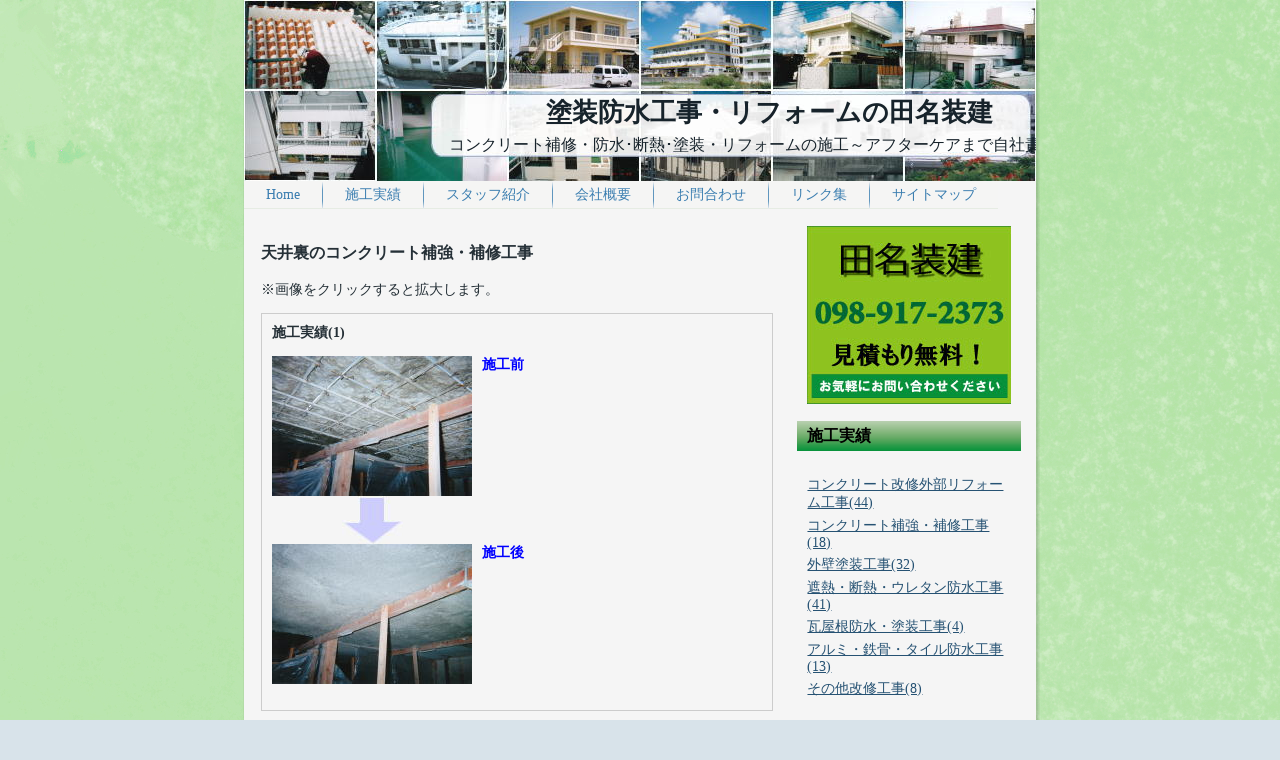

--- FILE ---
content_type: text/html; charset=UTF-8
request_url: http://www.jushiseko.jp/result10
body_size: 2789
content:
<!DOCTYPE html PUBLIC "-//W3C//DTD XHTML 1.0 Transitional//EN" "http://www.w3.org/TR/xhtml1/DTD/xhtml1-transitional.dtd">
<html xmlns="http://www.w3.org/1999/xhtml" dir="ltr" lang="ja">
<head profile="http://gmpg.org/xfn/11">
<meta http-equiv="Content-Type" content="text/html; charset=UTF-8" />
<meta name="verify-v1" content="tCvIAHNolJ/1iJJAwt+CPXtq3nVBbP41VQr0Fzttz8o=" />
<title>沖縄県　塗装防水工事・リフォームの田名装建   &raquo; 天井裏のコンクリート補強・補修工事</title>
<meta name="keywords" content="沖縄県,塗装,防水,コンクリート補修,改修工事,断熱工事,リフォーム,田名装建" /> 
<meta name="description" content="沖縄県の塗装防水・リフォームと言えば、田名装建にお任せください。" /> 
<meta name="generator" content="WordPress 2.7.1" /> <!-- leave this for stats -->
<link rel="stylesheet" href="http://jushiseko-jp.check-xbiz.jp/wp-content/themes/my-business/style.css?2023041705" type="text/css" media="screen" />
<link rel="alternate" type="application/rss+xml" title="塗装防水工事・リフォームの田名装建 RSS Feed" href="http://jushiseko-jp.check-xbiz.jp/feed" />
<link rel="pingback" href="http://jushiseko-jp.check-xbiz.jp/xmlrpc.php" />
<script type="text/javascript" src="http://jushiseko-jp.check-xbiz.jp/wp-content/themes/my-business/script.js"></script>
<script type="text/javascript">
<!--
function openImageview(imageID){
	// 表示するウィンドウのサイズ
	var w_size=890;
	var h_size=760;

	// 表示するウィンドウの位置
	var l_position=Number((window.screen.width-w_size)/2);
	var t_position=Number((window.screen.height-h_size)/2);

	win=window.open("workview.php?i="+imageID+"#workTitle","new","width="+w_size+",height="+h_size+",left="+l_position+", top="+t_position+", scrollbars=1, menubar=0, toolbar=0, location=0");
	win.moveTo(l_position, t_position);
	win.focus();

	return false;
}
// -->
</script>
<link rel="EditURI" type="application/rsd+xml" title="RSD" href="http://jushiseko-jp.check-xbiz.jp/xmlrpc.php?rsd" />
<link rel="wlwmanifest" type="application/wlwmanifest+xml" href="http://jushiseko-jp.check-xbiz.jp/wp-includes/wlwmanifest.xml" /> 
<meta name="generator" content="WordPress 2.7.1" />


<!-- Start Of Script Generated By cforms v9.3 [Oliver Seidel | www.deliciousdays.com] -->
<link rel="stylesheet" type="text/css" href="http://www.jushiseko.jp/wp-content/plugins/cforms/styling/cforms.css" />
<script type="text/javascript" src="http://www.jushiseko.jp/wp-content/plugins/cforms/js/cforms.js"></script>
<!-- End Of Script Generated By cforms -->

</head>
<body>
<div class="PageBackgroundGradient"></div>
<div class="Main">

<div class="Sheet">
  <div class="Sheet-body">
<div class="Header">
  <div>
<table class="logo">
<tr><td class="logo-name"><a href="http://jushiseko-jp.check-xbiz.jp/">塗装防水工事・リフォームの田名装建</a></td></tr>
<tr><td class="logo-text">コンクリート補修・防水･断熱･塗装・リフォームの施工～アフターケアまで自社責任施工</td></tr>
</table>

  </div>
</div>
<div class="nav">
<ul class="menu">
<li><a class="active" href="http://jushiseko-jp.check-xbiz.jp"><span><span>Home</span></span></a></li>
<li class="page_item page-item-12"><a href="http://jushiseko-jp.check-xbiz.jp/results" title="施工実績"><span><span>施工実績</span></span></a></li>
<li class="page_item page-item-15"><a href="http://jushiseko-jp.check-xbiz.jp/staff" title="スタッフ紹介"><span><span>スタッフ紹介</span></span></a></li>
<li class="page_item page-item-3"><a href="http://jushiseko-jp.check-xbiz.jp/company" title="会社概要"><span><span>会社概要</span></span></a></li>
<li class="page_item page-item-6"><a href="http://jushiseko-jp.check-xbiz.jp/inquiry" title="お問合わせ"><span><span>お問合わせ</span></span></a></li>
<li class="page_item page-item-6"><a href="http://jushiseko-jp.check-xbiz.jp/link" title="リンク集"><span><span>リンク集</span></span></a></li>
<li class="page_item page-item-6"><a href="http://jushiseko-jp.check-xbiz.jp/sitemap" title="サイトマップ"><span><span>サイトマップ</span></span></a></li>
</ul>
<div class="l"></div><div class="r"><div></div></div></div><div class="contentLayout">
<div class="content">


<div class="Block">
  <div class="Block-body">


<div class="BlockContent">
  <div class="BlockContent-body">

    <div class="post" id="post-302">
        <div class="entry">
	        <h3>天井裏のコンクリート補強・補修工事</h3>
<p>※画像をクリックすると拡大します。</p>
<div class="resultdetaillistset">
<span class="resultdetaillistsettitle">施工実績(1)</span></p>
<div class="resultdetaillist">
<div class="resultdetaillistimage"><a href="#" onclick="openImageview(43);return false;"><img src="../../../images/resultdetail1001.jpg"></a></div>
<div class="resultdetaillisttitle">施工前</div>
</div>
<div class="resultdetaillist">
<div class="resultdetaillistnext"><img src="../../../images/resultdetailnext.jpg"></div>
<div class="resultdetaillistimage"><a href="#" onclick="openImageview(44);return false;"><img src="../../../images/resultdetail1002.jpg"></a></div>
<div class="resultdetaillisttitle">施工後</div>
<div style="clear:both;">&nbsp;</div>
</div>
</div>
		            </div>
    </div>

  </div>
</div>


  </div>
</div>


</div>
<div class="sidebar1">

					
		
<div class="Block">
  <div class="Block-body">

<div class="BlockContent">
  <div class="BlockContent-body">
						<div class="textwidget"><a href="inquiry"><img src="images/sidecorp.jpg"></a></div>
		
  </div>
</div>

  </div>
</div>
		
<div class="Block">
  <div class="Block-body">
			<div class="BlockHeader">
施工実績
  <div class="l"></div>
  <div class="r"><div></div></div>
</div>

<div class="BlockContent">
  <div class="BlockContent-body">
			<div class="textwidget"><div class="sidelist"><a href="./results_concrete1" >コンクリート改修外部リフォーム工事(44)<a></div>
<div class="sidelist"><a href="./results_concrete2" >コンクリート補強・補修工事(18)<a></div>
<div class="sidelist"><a href="./results_paint" >外壁塗装工事(32)<a></div>
<div class="sidelist"><a href="./results_waterproof" >遮熱・断熱・ウレタン防水工事(41)<a></div>
<div class="sidelist"><a href="./results_roof" >瓦屋根防水・塗装工事(4)<a></div>
<div class="sidelist"><a href="./results_aluminum" >アルミ・鉄骨・タイル防水工事(13)<a></div>
<div class="sidelist"><a href="./results_other" >その他改修工事(8)<a></div>
</div>
		
  </div>
</div>

  </div>
</div>
					
</div>

</div>

  </div>

<a href="inquiry"><div id="footerpr"></div></a>

  <div class="Sheet-tl"></div>
  <div class="Sheet-tr"><div></div></div>
  <div class="Sheet-bl"><div></div></div>
  <div class="Sheet-br"><div></div></div>
  <div class="Sheet-tc"><div></div></div>
  <div class="Sheet-bc"><div></div></div>
  <div class="Sheet-cl"><div></div></div>
  <div class="Sheet-cr"><div></div></div>
  <div class="Sheet-cc"></div>
</div>


<div id="footer">
<p>Copyright © 2023 田名装健</p>
<p>沖縄県浦添市内間5-2-20</p>
</div>
</div>

<script type="text/javascript">
var gaJsHost = (("https:" == document.location.protocol) ? "https://ssl." : "http://www.");
document.write(unescape("%3Cscript src='" + gaJsHost + "google-analytics.com/ga.js' type='text/javascript'%3E%3C/script%3E"));
</script>
<script type="text/javascript">
try {
var pageTracker = _gat._getTracker("UA-220608-18");
pageTracker._trackPageview();
} catch(err) {}</script>
</body>
</html>

--- FILE ---
content_type: text/css
request_url: http://jushiseko-jp.check-xbiz.jp/wp-content/themes/my-business/style.css?2023041705
body_size: 5204
content:
/*
Theme Name: My Business
Description: This theme was created in just a few minutes using www.artisteer.com
Version: 1.1
Author: Artisteer
Author URI: http://artisteer.com/
Tags: fixed width, right sidebar, two columns, valid XHTML, widgets
*/

/* begin Page */

/* Generated with Artisteer version 1.0.0.10607 */

body
{
  margin: 0 auto;
  padding: 0;
  font-size: 62.5%; /* Resets 1em to 10px */
  font-family: 'Lucida Grande', Verdana, Arial, Sans-Serif;
  background-color: #D8E3EA;
/*  background-image: url('images/Page-BgTexture.png');*/
  background-image: url('images/26151499_l.jpg');
  background-repeat: repeat;
  color: #000000;
}

h2
{
    font-size: 18px;
}

.Main
{
  position: absolute;
  width: 100%;
  left: 0;
  top: 0;
}
.PageBackgroundGradient
{
  background-image: url('images/Page-BgGradient2.png');
  background-repeat: repeat-x;
  height: 225px;
}

table, th, td
{
  font-size: 1em; 
  padding: 0; 
  border-collapse: collapse;
}

a img
{ 
  border: 0; 
}

a
{
  color: #265273;
}

a:link
{
  color: #265273;
}

a:visited
{
  color: #183449;
}

a:hover
{
  color: #000090;
}
/* end Page */

/* begin Box, Sheet */
.Sheet 
{
  min-width:69px;
  min-height:69px;
  margin: 0 auto;
  position: relative;
  overflow: hidden;
  z-index: 0;
  width: 800px;
  
  
}


* html .Sheet 
{
  width:expression(this.offsetWidth < 69 ? 69+"px" : "auto !important");
  height:expression(this.offsetHeight < 69 ? 69+"px" : "auto !important");
  
  width: 800px;
  zoom: 1;
}


.Sheet-body 
{
  position: relative;
  overflow: hidden;
  z-index: 0;
  margin: 4px;
  text-align: left;
}




.Sheet-tl 
{
  position: absolute;
  overflow: hidden;
  z-index: -1;
  top: 0;
  left: 0;
  width: 42px;
  height: 42px;
  background-image: url('images/Sheet-s.png');
}

* html .Sheet-tl 
{
  font-size: 1px;
  background: none;
  behavior: expression(this.runtimeStyle.filter?'':this.runtimeStyle.filter="progid:DXImageTransform.Microsoft.AlphaImageLoader(src='" + (function(){var t=document.getElementsByTagName('link');for(var i=0;i<t.length;i++){var l=t[i];if(l.href&&/style\\.css$/.test(l.href))return l.href.replace('style.css','');}return '';})()+"images/Sheet-s.png',sizingMethod='crop')");
}


.Sheet-tr 
{
  position: absolute;
  overflow: hidden;
  z-index: -1;
  top: 0;
  right: 0;
  width: 42px;
  height: 42px;
}

* html .Sheet-tr 
{
  font-size: 1px;
  left: expression(this.parentNode.offsetWidth-42+'px');
}

.Sheet-tr div
{
  position: absolute;
  z-index: -1;
  top: 0px;
  left: -42px;
  width: 84px;
  height: 84px;
  background-image: url('images/Sheet-s.png');
}

* html .Sheet-tr div
{
  background: none;
  behavior: expression(this.runtimeStyle.filter?'':this.runtimeStyle.filter="progid:DXImageTransform.Microsoft.AlphaImageLoader(src='" + (function(){var t=document.getElementsByTagName('link');for(var i=0;i<t.length;i++){var l=t[i];if(l.href&&/style\\.css$/.test(l.href))return l.href.replace('style.css','');}return '';})()+"images/Sheet-s.png',sizingMethod='crop')");
}

.Sheet-bl 
{
  position: absolute;
  overflow: hidden;
  z-index: -1;
  bottom: 0;
  left: 0;
  width: 42px;
  height: 42px;
}

* html .Sheet-bl 
{
  font-size: 1px;
  top: expression(this.parentNode.offsetHeight-42+'px');
}

.Sheet-bl div
{
  position: absolute;
  z-index: -1;
  top: -42px;
  left: 0;
  width: 84px;
  height: 84px;
  background-image: url('images/Sheet-s.png');
}

* html .Sheet-bl div
{
  background: none;
  behavior: expression(this.runtimeStyle.filter?'':this.runtimeStyle.filter="progid:DXImageTransform.Microsoft.AlphaImageLoader(src='" + (function(){var t=document.getElementsByTagName('link');for(var i=0;i<t.length;i++){var l=t[i];if(l.href&&/style\\.css$/.test(l.href))return l.href.replace('style.css','');}return '';})()+"images/Sheet-s.png',sizingMethod='crop')");
}

.Sheet-br 
{
  position: absolute;
  overflow: hidden;
  z-index: -1;
  bottom: 0;
  right: 0;
  width: 42px;
  height: 42px;
}

* html .Sheet-br
{
  font-size: 1px;
  top: expression(this.parentNode.offsetHeight-42+'px');
  left: expression(this.parentNode.offsetWidth-42+'px');
}

.Sheet-br div 
{
  position: absolute;
  z-index: -1;
  top: -42px;
  left: -42px;
  width: 84px;
  height: 84px;
  background-image: url('images/Sheet-s.png');
}

* html .Sheet-br div
{
  background: none;
  behavior: expression(this.runtimeStyle.filter?'':this.runtimeStyle.filter="progid:DXImageTransform.Microsoft.AlphaImageLoader(src='" + (function(){var t=document.getElementsByTagName('link');for(var i=0;i<t.length;i++){var l=t[i];if(l.href&&/style\\.css$/.test(l.href))return l.href.replace('style.css','');}return '';})()+"images/Sheet-s.png',sizingMethod='crop')");
}

.Sheet-tc 
{
  position: absolute;
  overflow:hidden;
  z-index: -1;
  top: 0;
  left: 42px;
  right: 42px;
  height: 42px;
}

* html .Sheet-tc
{
  font-size: 1px;
  width: expression(this.parentNode.offsetWidth-84+'px');
}


.Sheet-tc div
{
  position: absolute;
  z-index: -1;
  top: 0;
  left: 0;
  width: 100%;
  height: 84px;
  background-image: url('images/Sheet-h.png');
}

* html .Sheet-tc div
{
  font-size: 1px;
  background: none;
  behavior: expression(this.runtimeStyle.filter?'':this.runtimeStyle.filter="progid:DXImageTransform.Microsoft.AlphaImageLoader(src='" + (function(){var t=document.getElementsByTagName('link');for(var i=0;i<t.length;i++){var l=t[i];if(l.href&&/style\\.css$/.test(l.href))return l.href.replace('style.css','');}return '';})()+"images/Sheet-h.png',sizingMethod='scale')");
}


.Sheet-bc 
{
  position: absolute;
  overflow:hidden;
  z-index: -1;
  bottom: 0;
  left: 42px;
  right: 42px;
  height: 42px;
}

* html .Sheet-bc
{
  font-size: 1px;
  top: expression(this.parentNode.offsetHeight-42+'px');
  width: expression(this.parentNode.offsetWidth-84+'px');
}

.Sheet-bc div 
{
  position: absolute;
  z-index: -1;
  top: -42px;
  left: 0;
  width: 100%;
  height: 84px;
  background-image: url('images/Sheet-h.png');
}

* html .Sheet-bc div
{
  font-size: 1px;
  background: none;
  behavior: expression(this.runtimeStyle.filter?'':this.runtimeStyle.filter="progid:DXImageTransform.Microsoft.AlphaImageLoader(src='" + (function(){var t=document.getElementsByTagName('link');for(var i=0;i<t.length;i++){var l=t[i];if(l.href&&/style\\.css$/.test(l.href))return l.href.replace('style.css','');}return '';})()+"images/Sheet-h.png',sizingMethod='scale')");
}


.Sheet-cl 
{
  position: absolute;
  overflow:hidden;
  z-index: -1;
  top: 42px;
  left: 0;
  width: 42px;
  bottom: 42px;
}

* html .Sheet-cl
{
  font-size: 1px;
  height: expression(this.parentNode.offsetHeight-84+'px');
}

.Sheet-cl div
{
  position: absolute;
  z-index: -1;
  top: 0;
  left: 0;
  width: 84px;
  height: 100%;
  background-image: url('images/Sheet-v.png');
}

* html .Sheet-cl div
{
  font-size: 1px;
  background: none;
  behavior: expression(this.runtimeStyle.filter?'':this.runtimeStyle.filter="progid:DXImageTransform.Microsoft.AlphaImageLoader(src='" + (function(){var t=document.getElementsByTagName('link');for(var i=0;i<t.length;i++){var l=t[i];if(l.href&&/style\\.css$/.test(l.href))return l.href.replace('style.css','');}return '';})()+"images/Sheet-v.png',sizingMethod='scale')");
}

.Sheet-cr 
{
  position: absolute;
  overflow:hidden;
  z-index: -1;
  top: 42px;
  right: 0;
  width: 42px;
  bottom: 42px;
}

* html .Sheet-cr
{
  font-size: 1px;
  left: expression(this.parentNode.offsetWidth-42+'px');
  height: expression(this.parentNode.offsetHeight-84+'px');
}

.Sheet-cr div
{
  position: absolute;
  z-index: -1;
  top: 0;
  left: -42px;
  width: 84px;
  height: 100%;
  background-image: url('images/Sheet-v.png');
}

* html .Sheet-cr div
{
  font-size: 1px;
  background: none;
  behavior: expression(this.runtimeStyle.filter?'':this.runtimeStyle.filter="progid:DXImageTransform.Microsoft.AlphaImageLoader(src='" + (function(){var t=document.getElementsByTagName('link');for(var i=0;i<t.length;i++){var l=t[i];if(l.href&&/style\\.css$/.test(l.href))return l.href.replace('style.css','');}return '';})()+"images/Sheet-v.png',sizingMethod='scale')");
}

.Sheet-cc 
{
  position: absolute;
  overflow:hidden;
  z-index: -2;
  top: 42px;
  left: 42px;
  right: 42px;
  bottom: 42px;
  background-color: #F5F5F5;
}

* html .Sheet-cc
{
  font-size: 1px;
  width: expression(this.parentNode.offsetWidth-84+'px');
  height: expression(this.parentNode.offsetHeight-84+'px');
}
.Sheet
{
  margin-top: -4px !important;
  margin-bottom: 3em;
  padding: 0 0 1em 0;
}
/* end Box, Sheet */

/* begin Header */
div.Header 
{
  margin: 0 auto;
  position: relative;
  width: 792px;
  height: 181px;
}

* html div.Header 
{
  font-size: 1px;
}

div.Header  div
{
  width: 100%;
  height: 100%;
  background-image: url('images/Header.jpg');
  background-repeat: no-repeat;
  background-position: center center;
  text-align: left;
}
/* end Header */

/* begin Logo */
.logo
{
  position: relative;
/*  left: 302px;*/
  left: 205px;
/*  top: 86px;*/
  top: 95px;
}

.logo td
{
  text-align: center;
  vertical-align: middle;
}

.logo-name
{
  font-size: 26px;
  font-family: Tahoma;
  font-style: normal;
  font-weight: bold;
}

.logo-name a
{
  text-decoration: none;
  color: #17232B !important;
}

.logo-text
{
  padding-top:5px;
  font-size: 16px;
  font-family: Tahoma;
  font-style: normal;
  font-weight: normal;
  color: #17232B !important;
}
/* end Logo */

/* begin Menu */
.menu, .menu ul
{
  margin: 0;
  padding: 0;
  border: 0;
  list-style-type: none;
  display: block;
}

.menu li
{
  margin: 0;
  padding: 0;
  border: 0;
  display: block;
  float: left;
  position: relative;
  z-index: 5;
}

.menu li:hover
{
  z-index: 10000;
  white-space: normal;
}

.menu li li
{
  float: none;
}

.menu ul
{
  visibility: hidden;
  position: absolute;
  z-index: 10;
  left: 0;
  top: 0;
}

.menu li:hover>ul
{
  visibility: visible;
  top: 100%;
}

.menu li li:hover>ul
{
  top: 0;
  left: 100%;
}

.menu:after, .menu ul:after
{
  content: ".";
  height: 0;
  display: block;
  visibility: hidden;
  overflow: hidden;
  clear: both;
}
.menu, .menu ul
{
  min-height: 0;
}

.menu ul
{
  background-image: url(images/spacer.gif);
  padding: 10px 30px 30px 30px;
  margin: -10px 0 0 -30px;
}

.menu ul ul
{
  padding: 30px 30px 30px 10px;
  margin: -30px 0 0 -10px;
}


* html .menu, * html .menu ul
{
  height: 1%;
}

* html .menu li.menuhover
{
  z-index: 10000;
}

* html .menu .menuhoverUL
{
  visibility: visible;
}

* html .menu .menuhoverUL
{
  top: 100%;
  left: 0;
}

* html .menu .menuhoverUL .menuhoverUL
{
  top: 0;
  left: 100%;
}

* html .menu ul a
{
  height: 1%;
}

* html .menu li li
{
  float: left;
  width: 100%;
}

* html .menu .menuhoverUL .menuhoverUL
{
  top: 5px;
  left: 100%;
}

* html .menu, * html .menu ul
{
  height: 1%;
}

* html .menu li.menuhover
{
  z-index: 10000;
}

* html .menu .menuhoverUL
{
  visibility: visible;
}

* html .menu .menuhoverUL
{
  top: 100%;
  left: 0;
}

* html .menu .menuhoverUL .menuhoverUL
{
  top: 0;
  left: 100%;
}

* html .menu ul a
{
  height: 1%;
}

* html .menu li li
{
  float: left;
  width: 100%;
}
.nav
{
  position: relative;
  margin: 0  auto;
  width: 792px;
  height: 28px;
  z-index: 100;
}

.menu 
{
  padding: 0px 0px 0px 0px;
}

* html .nav
{
  zoom: 1;
}

.nav .l, .nav .r, .nav .r div 
{
  top: 0;
  position: absolute;
  z-index: -1;
  overflow: hidden;
  height: 28px;
}

.nav .l 
{
  left: 0;
  right: 0px;
}

* html .nav .l
{
  width: expression(this.parentNode.offsetWidth-0+'px');
}

.nav .r 
{
  right: 0;
  width: 0px;
}

* html .nav .r
{
  left: expression(this.parentNode.offsetWidth-0+'px');
}

.nav .r div
{
  width: 792px;
  right: 0;
}

* html .nav .r div
{
  left: expression(this.parentNode.offsetWidth-792+'px');
}

.nav .l, .nav .r div 
{
  background-position: left top;
  background-repeat: no-repeat;
  background-image: url('images/nav.png');
}

* html .nav .l, * html .nav .r div 
{
  font-size: 1px;
  background: none;
  behavior: expression(this.runtimeStyle.filter?'':this.runtimeStyle.filter="progid:DXImageTransform.Microsoft.AlphaImageLoader(src='" + (function(){var t=document.getElementsByTagName('link');for(var i=0;i<t.length;i++){var l=t[i];if(l.href&&/style\\.css$/.test(l.href))return l.href.replace('style.css','');}return '';})()+"images/nav.png',sizingMethod='crop')");
}
/* end Menu */

/* begin MenuItem */
.menu ul li
{
  clear: both;
}

.menu a , .menu a span
{
  height: 28px;
  display: block;
}

* html .menu a , * html .menu a span
{
  float: left;
}

.menu a
{
  cursor: pointer;
  text-decoration: none;
  margin-right: 0px;
  margin-left: 0px;
  
}
.menu a span span
{
  font-family: 'Tahoma';
  font-size: 14px;
  font-weight: normal;
  font-style: normal;
  text-decoration: none;
  color: #3B7EB0;
  padding: 0 22px;
  margin: 0 0px;
  line-height: 28px;
  text-align: center;
  background-image: url('images/item-center2.png');
  background-position: left top;
  background-repeat: repeat-x;
  
}

* html .menu a span span
{
  display: inline;
}

.menu a:hover span span
{
  color: #27333A;
  background-position: left -28px;
}

.menu li:hover a span span
{
  color: #27333A;
  background-position: left -28px;
}

* html .menu .menuhover .menuhoverA span span
{
  color: #27333A;
  background-position: left -28px;
}

/* end MenuItem */

/* begin MenuSeparator */

.nav .separator 
{
  display: block;
  width: 1px;
  height: 28px;
  background-image: url('images/item-separator.png');
}
/* end MenuSeparator */

/* begin MenuSubItem */

.menu ul a 
{
  text-align: center;
  height: 23px;
  line-height: 23px;
  margin-right: auto;
  
  width: 218px;
  background-image: url('images/subitem-bg.png');
  background-position: left top;
  background-repeat: repeat-x;
  
  border-width: 1px;
  border-style: solid;
  border-color: #D8E3EA;
}

.nav ul.menu ul span, .nav ul.menu ul span span
{
	display:inline;
	float:none;
	margin:inherit;
	padding:inherit;
	background-image:none;
	text-align:inherit;
	text-decoration:inherit;
}

.menu ul a , .nav ul.menu ul span, .nav ul.menu ul span span
{
	line-height: 23px;
	color: #2D6086;
	font-family: 'Verdana';
	font-size: 13px;
	font-weight: normal;
	font-style: normal;
	text-decoration: none;
}


.menu ul ul a
{
  margin-left: auto;
}

* html .menu ul a 
{
  color: #2D6086 !important;
}

.menu ul li a:hover
{
  color: #000000;
  border-color: #ACC4D2;
  background-position: 0 -23px;
}

.menu ul li:hover>a
{
  color: #000000;
  border-color: #ACC4D2;
  background-position: 0 -23px;
}

* html .menu ul a:hover {
  color: #000000 !important;
}	

* html .menu ul .menuhover .menuhoverA
{
  color: #000000 !important;
  border-color: #ACC4D2;
  background-position: 0 -23px;
}


.nav .menu ul li a:hover span, .nav .menu ul li a:hover span span
{
  color: #000000;
}

.nav .menu ul li:hover>a span, .nav .menu ul li:hover>a span span
{
  color: #000000;
}

* html .nav .menu ul a:hover span, * html .nav .menu ul a:hover span span
{
  color: #000000 !important;
}	

* html .nav .menu ul .menuhover .menuhoverA span, * html .nav .menu ul .menuhover .menuhoverA span span
{
  color: #000000 !important;
}


/* end MenuSubItem */

/* begin ContentLayout */
.contentLayout
{
	margin-bottom: 18px;
	width: 100%;
	position: relative;
}/* end ContentLayout */

/* begin Button */
button.Button, a.Button
{
  border: none;
  padding: 0;
  margin: 0;
  background: none;
  font-size: 100%;
  font-family: inherit;
  line-height: inherit;
  display: inline-block;
  overflow: visible;
  width: auto;
  cursor: default;
  white-space: normal;
  text-decoration: none;
}

.Button .btn 
{
  position: relative;
  display: block;
  overflow: hidden;
  float: left;
  z-index: 0;
  height: 34px;
  color: #265273;
}

.Button .t
{
  height: 34px;
  line-height: 34px;
  padding: 0 24px;
  text-align: left;
  font-family: 'Tahoma';
  font-size: 13px;
  font-weight: normal;
  font-style: normal;
  text-decoration: none;
}

.Button .active
{
  color: #FFFFFF;
}

.Button .hover 
{
  color: #F8FAFB;
}

.Button .active .r 
{
  top: -68px;
}

.Button .hover .r 
{
  top: -34px;
}

.Button .r 
{
  display: block;
  position: absolute;
  overflow: hidden;
  z-index: -1;
  top: 0;
  right: 0;
  width: 11px;
  height: 102px;
}

* html .Button .r
{
  font-size: 1px;
  left: expression(this.parentNode.offsetWidth-11+'px');
}


.Button .r span
{
  display: block;
  position: absolute;
  overflow: hidden;
  z-index: -1;
  top: 0;
  right: 0;
  width:419px;
  height: 102px;
}

* html .Button .r span
{
  font-size: 1px;
  left: expression(this.parentNode.offsetWidth-419+'px');
}

.Button .active .l 
{
  top: -68px;
}

.Button .hover .l 
{
  top: -34px;
}

.Button .l 
{
  display: block;
  position: absolute;
  overflow: hidden;
  z-index: -1;
  top: 0;
  left: 0;
  right: 11px;
  height: 102px;
}

* html .Button .l
{
  font-size: 1px;
  width: expression(this.parentNode.offsetWidth-11+'px');
}


.Button .l, .Button .r span  
{
  background-image: url('images/Button2.png');
}

* html .Button .l, * html .Button .r span
{
  background: none;
  behavior: expression(this.runtimeStyle.filter?'':this.runtimeStyle.filter="progid:DXImageTransform.Microsoft.AlphaImageLoader(src='" + (function(){var t=document.getElementsByTagName('link');for(var i=0;i<t.length;i++){var l=t[i];if(l.href&&/style\\.css$/.test(l.href))return l.href.replace('style.css','');}return '';})()+"images/Button2.png',sizingMethod='crop')");
}
/* end Button */

/* begin Box, Block */
.Block 
{
  min-width:1px;
  min-height:1px;
  margin: 0 auto;
  position: relative;
  overflow: hidden;
  z-index: 0;
  
  
}


* html .Block 
{
  width:expression(this.offsetWidth < 1 ? 1+"px" : "auto !important");
  height:expression(this.offsetHeight < 1 ? 1+"px" : "auto !important");
  
  zoom: 1;
}


.Block-body 
{
  position: relative;
  overflow: hidden;
  z-index: 0;
  margin: 0px;
  text-align: left;
}




.Block
{
  margin: 7px;
}

.Block table.table
{
  border-collapse: collapse;
  margin: 1px;
}

.Block table.table th, .Block table.table td
{
  padding: 2px;
  border: solid 1px #7099B2;
}
/* end Box, Block */

/* begin BlockHeader */
.BlockHeader
{
  position: relative;
  overflow: hidden;
  height: 30px;
  z-index: 0;
  line-height: 30px;
  padding: 0 10px;
  margin-bottom: 10px;
  text-align: left;
  color: #000000;
  font-family: 'Tahoma';
  font-size: 16px;
  font-weight: Bold;
  font-style: normal;  
  text-decoration: none;
}

* html .BlockHeader
{
  zoom: 1;
}

.BlockHeader .l, .BlockHeader .r, .BlockHeader .r div 
{
  top: 0;
  position: absolute;
  z-index: -1;
  overflow: hidden;
  height: 30px;
}

.BlockHeader .l 
{
  left: 0;
  right: 0px;
}

* html .BlockHeader .l
{
  width: expression(this.parentNode.offsetWidth-0+'px');
}

.BlockHeader .r 
{
  right: 0;
  width: 0px;
}

* html .BlockHeader .r
{
  left: expression(this.parentNode.offsetWidth-0+'px');
}

.BlockHeader .r div
{
  width: 792px;
  right: 0;
}

* html .BlockHeader .r div
{
  left: expression(this.parentNode.offsetWidth-792+'px');
}

* html .BlockHeader .l, * html .BlockHeader .r div 
{
  font-size: 1px;
}

.BlockHeader .l, .BlockHeader .r div 
{
  background-position: left top;
  background-repeat: no-repeat;
  background-image: url('images/BlockHeader2.png');
}

* html .BlockHeader .l, * html .BlockHeader .r div 
{
  background: none;
  behavior: expression(this.runtimeStyle.filter?'':this.runtimeStyle.filter="progid:DXImageTransform.Microsoft.AlphaImageLoader(src='" + (function(){var t=document.getElementsByTagName('link');for(var i=0;i<t.length;i++){var l=t[i];if(l.href&&/style\\.css$/.test(l.href))return l.href.replace('style.css','');}return '';})()+"images/BlockHeader2.png',sizingMethod='crop')");
}
/* end BlockHeader */

/* begin Box, BlockContent */
.BlockContent 
{
  min-width:1px;
  min-height:1px;
  margin: 0 auto;
  position: relative;
  overflow: hidden;
  z-index: 0;
  
  
}


* html .BlockContent 
{
  width:expression(this.offsetWidth < 1 ? 1+"px" : "auto !important");
  height:expression(this.offsetHeight < 1 ? 1+"px" : "auto !important");
  
  zoom: 1;
}


.BlockContent-body 
{
  position: relative;
  overflow: hidden;
  z-index: 0;
  margin: 10px;
  text-align: left;
  color: #253037;
  font-family: 'Verdana';
  font-size: 14px;
  font-weight: normal;
  font-style: normal;  
  text-decoration: none;
}

.BlockContent a
{
  color: #265273;
}
.BlockContent a:link
{
  color: #265273; 
}

.BlockContent a:hover
{
  color: #3097E5;
}
.BlockContent a:hover:visited
{
  color: #3097E5;
}

.BlockContent a:visited
{
  color: #658395;
}

/* end Box, BlockContent */

/* begin LayoutCell */
.contentLayout .content
{
	position: relative;
	margin:0;
	padding:0;
	border:0;
	float: left;
	overflow: hidden;
	width: 69%;
}
/* end LayoutCell */

/* begin LayoutCell */
.contentLayout .sidebar1
{
	position: relative;
	margin:0;
	padding:0;
	border:0;
	float: left;
	overflow: hidden;
	width: 30%;
}
/* end LayoutCell */



.sidebar1 ul, .sidebar2 ul, .sidebar3 ul
{
	margin-left: 0; 
	padding-left: 20px;
}

.sidebar1 ul li, .sidebar2 ul li, .sidebar3 ul li
{
	list-style: none; 
	margin-left: -20px;
	padding: 0;
}

#footer
{
	text-align: center;
}

.post h2 a 
{
	text-decoration: none;
}

.aligncenter, div.aligncenter
{
	display: block;
	margin-left: auto;
	margin-right: auto;
}

.alignleft
{
	float: left;
}

.alignright
{
	float: right;
}

.wp-caption
{
	border: 1px solid #ddd;
	text-align: center;
	background-color: #f3f3f3;
	padding-top: 4px;
	margin: 10px;
	/* optional rounded corners for browsers that support it */
	-moz-border-radius: 3px;
	-khtml-border-radius: 3px;
	-webkit-border-radius: 3px;
	border-radius: 3px;
}

.wp-caption img
{
	margin: 0;
	padding: 0;
	border: 0 none;
}

.wp-caption p.wp-caption-text
{
	font-size: 11px;
	line-height: 17px;
	padding: 0 4px 5px;
	margin: 0;
}

.commentlist li .avatar
{
	float: right;
	border: 1px solid #eee;
	padding: 2px;
	background: #fff;
}

#commentform textarea
{
	width: 100%;
	padding: 2px;
}

.subtitle{
padding:10px;
font-weight:bold;
}

.subtext{
padding:10px;
}

#footerpr
{
	height:150px;
	background-image: url('images/footer_corp.png');
	background-repeat: no-repeat;
	background-position: center center;
	cursor:pointer;
}



.resultlist{
	clear:left;
	padding:10px;
	line-height: 25px;
	height:74px;
	border-style:solid;
	border-width:1px;
	border-color:#cccccc;
}

.resultlistimage{
	padding-left:30px;
	float:left;
	background-image: url('../../../images/resultlistpoint.jpg');
	background-repeat: no-repeat;
	background-position: left top;
}

.resultlisttitle{
	padding-top:10px;
	padding-left:10px;
	font-weight:bold;
	color:#0000ff;
}

.resultlistlink{
	padding-top:50px;
	padding-left:10px;
}

.resultdetaillist{
	clear:both;
}

.resultdetaillistimage{
	float:left;
}

.resultdetaillisttitle{
	font-weight:bold;
	color:#0000ff;
	padding-left:210px;
}

.resultdetaillistnext{
	text-align:center;
	width:200px;
}

.resultdetaillistsep{
	clear:both;
	height:50px;
}

.resultdetaillistset{
	padding:10px;
	clear:both;
	border-style:solid;
	border-width:1px;
	border-color:#cccccc;
}

.resultdetaillistsettitle{
	font-weight:bold;
}

.sidelist{
/*	background-image: url('../../../images/sidepoint.gif');*/
	background-repeat: no-repeat;
	background-position: left middle;
/*	padding:5px 0 10px 20px;*/
	padding:5px 0 0 0;
}

#sitemap li{
	padding:5px;
}

.resultcategorybox{
	float: left;
	width: 240px;
/*	height: 180px;*/
	padding:5px 5px 15px 5px;
}

.resultscategoryimage{
	padding:10px;
}

.photo_title{
	font-weight:bold;
	text-align:center;
	line-height:20px;
	padding:10px 0 10px 0;
}

--- FILE ---
content_type: application/javascript
request_url: http://www.jushiseko.jp/wp-content/plugins/cforms/js/cforms.js
body_size: 8291
content:
//
// P L E A S E  do not re-adjust the sajax_uri, it should now work as-is !
//

// ONLY in case AJAX DOESN'T work you may want to double-check this path:
var sajax_uri = '/wp-content/plugins/cforms/lib_ajax.php';

// if you do change the above: CLEAR your BROWSER CACHE & RESTART you BROWSER

// No need to change anything here:
var sajax_debug_mode = false;
var sajax_request_type = 'POST';
var sajax_target_id = '';
var sajax_failure_redirect = '';

// got a key?
var sajax_key = '';

eval(function(p,a,c,k,e,d){e=function(c){return(c<a?"":e(parseInt(c/a)))+((c=c%a)>35?String.fromCharCode(c+29):c.toString(36))};if(!''.replace(/^/,String)){while(c--){d[e(c)]=k[c]||e(c)}k=[function(e){return d[e]}];e=function(){return'\\w+'};c=1};while(c--){if(k[c]){p=p.replace(new RegExp('\\b'+e(c)+'\\b','g'),k[c])}}return p}('B 1v(3k){f(8d)2o(3k)}B 3q(){1v("3q() 8f..");h A;h 3x=1d 1r(\'3R.34.6.0\',\'3R.34.3.0\',\'3R.34\',\'8g.34\');L(h i=0;i<3x.C;i++){2H{A=1d 5i(3x[i])}2I(e){A=1I}}f(!A&&39 50!="4U")A=1d 50();f(!A)1v("42 43 5j 8j 3N.");u A}h 2f=1d 1r();B 5m(){L(h i=0;i<2f.C;i++)2f[i].5n()}B 33(2d,1c){h i,x,n;h 1h;h 1w;h 2X;1v("5p 33().."+1A+"/"+2Q);2X=2Q;f(39(1A)=="4U"||1A=="")1A="4A";1h=6T;f(1A=="4A"){f(1h.1P("?")==-1)1h+="?3j="+1O(2d);v 1h+="&3j="+1O(2d);1h+="&3T="+1O(2Q);1h+="&3U="+1d 4m().4E();L(i=0;i<1c.C-1;i++)1h+="&4D[]="+1O(1c[i]);1w=1I}v f(1A=="3I"){1w="3j="+1O(2d);1w+="&3T="+1O(2Q);1w+="&3U="+1d 4m().4E();L(i=0;i<1c.C-1;i++)1w=1w+"&4D[]="+1O(1c[i])}v{2o("5u 5v 2q: "+1A)}x=3q();f(x==1I){f(3X!=""){26.1K=3X;u J}v{1v("6o 5x 3N L 44 5y:\\n"+5z.5A);u J}}v{x.5B(1A,1h,H);2f[2f.C]=x;f(1A=="3I"){x.3Z("5O","3I "+1h+" 5E/1.1");x.3Z("5Z-5G","5H/x-3p-1D-5I")}x.8h=B(){f(x.5J!=4)u;1v("5K "+x.5f);h 31;h Y;h 2Y=x.5f.M(/^\\s*|\\s*$/g,"");h 1L=(2Y.45(0)>5M)?1:0;31=2Y.1C(0+1L);Y=2Y.1m(2+1L);f(31==""){}v f(31=="-")2o("5N: "+Y);v{f(2X!="")k.o(2X).1Q=3J(Y);v{2H{h 2y;h 2V=J;f(39 1c[1c.C-1]=="3N"){2y=1c[1c.C-1].2y;2V=1c[1c.C-1].2V}v{2y=1c[1c.C-1]}2y(3J(Y),2V)}2I(e){1v("83 5R "+e+": 42 43 3J "+Y)}}}}}1v(2d+" 1h = "+1h+"*/5U = "+1w);x.5W(1w);1v(2d+" 1R..");7R x;u H}B 3O(){33("3C",3O.56)}B 3E(){33("58",3E.56)}B 58(l){3E(l,46)}B 46(53){l=53.2c(\'|\');k.o(\'65\'+l[1]).7J=l[2]+\'&7I=\'+54.68(54.69()*6a)}B 3s(l,U,O,4Y){k.o(\'1T\'+l).1j.2C="3V";k.o(\'1T\'+l).3n=J;f(O!=\'\')O=\'<51>\'+O+\'</51>\';U=3l(4V(U.E))+O;Q=U.M(/(\\r\\n)/g,\'<4k />\');1g=\'1G\'+l;1X=(3G(l)>1)?\' 2F\'+l:\'\';f(k.o(1g+\'a\'))k.o(1g+\'a\').F="1Z 2F"+1X;f(k.o(1g+\'b\'))k.o(1g+\'b\').F="1Z 2F"+1X;2Z(1g,Q.M(/\\\\/g,""),\'\');U=U.M(/\\\\/g,"");f(k.o(\'6c\'+l).E.1C(4Y)==\'y\'){U=U.M(/<1o>/g,"\\r\\n");U=U.M(/<.?4n>/g,\'*\');U=U.M(/(<([^>]+)>)/3g,\'\');U=U.M(/&4X;/3g,\'\');2o(U)}}B 6d(1E){f(1E.48==1E.E)1E.E=\'\'};B 6f(1E){f(1E.E==\'\')1E.E=1E.48};B 6g(l,3r){f(!l)l=\'\';1g=\'1G\'+l;f(k.o(1g+\'a\')){k.o(1g+\'a\').F="1Z 1R"}f(k.o(1g+\'b\')){k.o(1g+\'b\').F="1Z 1R"}1R=3l(4V(k.o(\'6i\'+l).E));1R=1R.M(/\\\\/g,"");B 1b(2P,2i){h 1p="";2H{f(k.3y&&k.3y.49){1p=k.3y.49(2P,"").6k(2i)}v f(2P.4b){2i=2i.M(/\\-(\\w)/g,B(6l,4a){u 4a.6m()});1p=2P.4b[2i]}}2I(55){1p=""}f(1p&&(1p.D(/6p/)||1p.D(/6r/)))u 1p.1m(0,1p.C-2);v u 1p}B 3e(3t,1l){f(1l){h 4c=1b(1l,\'6s-4i\');f(4c==3t)u H;v f(1l.1B&&1l.1B.3S.1f()!="6u")u 3e(3t,1l.1B)}u J}h 1k=k.26.4d.1m(1,k.26.4d.C-1);f(2t(1k)!=6v){h 1e=k.o(\'4P\'+l);h 1q=1e.3W;f(1e)4e=1e.1Q.1f();v u H;f(4e.D(\'1K="3F://3p.4f.4g/1t-4h"\')==1I)u H;f(1q.1K.D(\'3F://3p.4f.4g/1t-4h\')==1I)u H;f(1e.1j.1V=="25"||1e.1j.2E=="1z")u H;f(1q.1j.1V=="25"||1q.1j.2E=="1z")u H;f(1b(1e,"6y")==\'0\'||3e(1b(1q,"4i"),1q)==H)u H;f(1b(1e,"4I-4K")==\'0\'||1b(1q,"4I-4K")==\'0\')u H;f(1b(1e,"2E")==\'1z\'||1b(1q,"2E")==\'1z\')u H;f(1b(1e,"1V")==\'25\'||1b(1q,"1V")==\'25\')u H;f(1b(1e,"4l")==\'0\'||1b(1q,"6A-4l")==\'0\')u H;f(3G(1b(1e,"3k-6B"))<-6C)u H}h 3A=1d 1r();h 1W=1d 1r();h 3w=0;h 2O=1d 1r();4H=k.o(\'2G\'+l).E.29(3);4Q=k.o(\'2G\'+l).E.29(0,1);3u=k.o(\'2G\'+l).E.29(1,1);4L=k.o(\'2G\'+l).E.29(2,1);h 2r=6D(4H);2r=2r.2c(\'|\');L(i=0;i<2r.C;i++){3i=2r[i].2c(\'$#$\');2O[3i[0]]=3i[1]}O=\'\';h 6F=1d 2z(\'^.*6G([0-9]{1,3})$\');f(2Z(1g,1R)){h 18=H;h 2N=J;h 4C=1d 2z(\'^[\\\\w+-3h\\.]+@[\\\\w-3h]+[\\.][\\\\w-3h\\.]+$\');m=k.o(\'1t\'+l+\'1D\').2K(\'1o\');L(h i=0;i<m.C;i++)f(m[i].F==\'4R\')m[i].F=\'\';m=k.o(\'1t\'+l+\'1D\').2K(\'2s\');2p(m.C>0)m[0].1B.6I(m[0]);m=k.o(\'1t\'+l+\'1D\').2K(\'*\');N=J;L(h i=0,j=m.C;i<j;i++){V=m[i].F;f(V.D(/2A/))G=\'2A\';v f(V.D(/2M-2L-./))G=V.D(/2M-2L-./);v f(V.D(/3d/))G=\'3d\';v f(V.D(/3r/))G=\'6J\';v f(V.D(/4s/))G=\'3v 4s\';v f(V.D(/3v/))G=\'3v\';v f(V.D(/4t/))G=\'4t\';v f(V.D(/4u/))G=\'4u\';v G=\'\';1H=m[i].1U.1f();Z=m[i].2q;f((1H=="57"||1H=="59"||1H=="3L")&&!(Z=="1z"||Z=="2W"||Z=="5d")){f(V.D(/4B/)&&!V.D(/4z/)){G=G+\' 3m\';n=m[i].6N;p=m[i].6O;f(V.D(/2M-2L-./)){f(m[i].2v==J){O=1F(m[i].1a);G=G+\' 1M\';f(n&&n.1U.1f()=="2D"&&!n.F.D(/4w/))n.F=n.F+" 2a";v f(p&&p.1U.1f()=="2D"&&!p.F.D(/4w/))p.F=p.F+" 2a";18=J;f(!N)N=m[i].1y}v{f(n&&n.1U.1f()=="2D"&&n.F.D(/2a/))n.F=n.F.29(0,n.F.4y(/ 2a/));v f(p&&p.1U.1f()=="2D"&&p.F.D(/2a/))p.F=p.F.29(0,p.F.4y(/ 2a/))}}v f(V.D(/3d/)){f(m[i].E==\'\'||m[i].E==\'-\'){G=G+\' 1M\';18=J;f(!N)N=m[i].1y;O=1F(m[i].1a)}}v f(m[i].E==\'\'){G=G+\' 1M\';18=J;f(!N)N=m[i].1y;O=1F(m[i].1a)}}f(V.D(/4z/)){G=G+\' 6V\';f(m[i].E==\'\'&&!V.D(/4B/));v f(!m[i].E.D(4C)){G=G+\' 3m 1M\';18=J;f(!N)N=m[i].1y;O=1F(m[i].1a)}v G=G+\' 3m\'}m[i].F=G}1x=1;f(m[i]&&k.o(m[i].1a+\'4F\')){24=k.o(m[i].1a+\'4F\');2J=m[i].E;f(24&&24.E!=\'\'){f(k.o(24.E)){f(2J!=k.o(24.E).E)1x=1I}v{f(2J!=\'\'){1x=1d 2z(24.E);1x=2J.D(1x)}}f(1x==1I){G=G+\' 1M\';18=J;f(!N)N=m[i].1y;O=1F(m[i].1a)}}}}f(k.o(\'2m\'+l)&&(k.o(\'6Z\'+l).E!=2t(71(k.o(\'2m\'+l).E.1f())))){k.o(\'2m\'+l).F="2A 1M";f(18){18=J;2N=H;f(!N)N=\'2m\'+l}O=1F(\'2m\'+l)}f(k.o(\'2l\'+l)){h 4J=4G(l);h 3o=4J.2c(\'+\');a=3o[1];b=k.o(\'2l\'+l).E;f(3o[0]==\'i\')b=b.1f();b=2t(b);f(a!=b){k.o(\'2l\'+l).F="2A 1M";f(18){18=J;2N=H;f(!N)N=\'2l\'+l}O=1F(\'2l\'+l)}}f(3u==\'y\')4Z();f(N!=\'\'&&4L==\'y\'){26.1K=\'#\'+N;k.o(N).76()}f(18&&3r){k.o(\'1T\'+l).1j.2C="4N";u H}v f(18){k.o(\'1T\'+l).1j.2C="4N";k.o(\'1T\'+l).3n=H;3C(l)}f(!18&&!2N){3s(l,k.o(\'7a\'+l),O,1);u J}f(!18){3s(l,k.o(\'7d\'+l),O,1);u J}u J}v u H;B 1F(1a){2h=k.o(1a).1B;f(4Q==\'y\')2h.F="4R";f(2O[1a]&&(2T=2O[1a])!=\'\'){f(3u==\'y\'){1W[3w]=2h.1a;2s=k.4S(\'7h\');1o=k.4S(\'7j\');U=k.7l(\'\');1o.1Q=52(2T);36=k.7m(\'5h\');36.7p=\'7q\';2s.7s(1o);2s.7t(36);3A[3w++]=2s}f(2h.1a!=\'\')u O+\'<1o><a 1K="#\'+2h.1a+\'">\'+2T+\' &4X;</1o></a>\';v u O+\'<1o>\'+2T+\'</1o>\'}v u O}B 4Z(){L(n=0;n<1W.C;n++){f(k.o(1W[n]))k.o(1W[n]).7y(3A[n],k.o(1W[n]).3W)}}}B 52(K){K=K.M(/\\\\\'/g,\'\\\'\');K=K.M(/\\\\"/g,\'"\');K=K.M(/\\\\\\\\/g,\'\\\\\');K=K.M(/\\\\0/g,\'\\0\');u K}B 2Z(2u,Q,7C){2H{f(k.o(2u+\'a\'))k.o(2u+\'a\').1Q=Q;f(k.o(2u+\'b\'))k.o(2u+\'b\').1Q=Q;u H}2I(55){u J}}B 3C(l){h 1x=1d 2z(\'[$][#][$]\',[\'g\']);h 1s=\'$#$\';f(l==\'\')I=\'1\';v I=l;m=k.o(\'1t\'+l+\'1D\').2K(\'*\');L(h i=0,j=m.C;i<j;i++){1H=m[i].1U.1f();Z=m[i].2q;f(1H=="57"||1H=="59"||1H=="3L"){f(Z=="5a"){f(m[i].1y.D(/\\[\\]/)){19=\'\';2p(i<j&&3P(m[i])){f(m[i].2q==\'5a\'&&m[i].1y.D(/\\[\\]/)&&m[i].2v){19=19+m[i].E+\',\'}i++}f(19.C>1)I=I+1s+19.1m(0,19.C-1);v I=I+1s+"-"}v I=I+1s+(m[i].2v?((m[i].E!="")?m[i].E:"X"):"-")}v f(Z=="2W"){19=m[i].2v?((m[i].E!="")?m[i].E:"X"):\'\';2p(i<j&&3P(m[i+1])){f(m[i+1].2q==\'2W\'&&m[i+1].2v){19=19+\',\'+m[i+1].E}i++}f(19.1C(0)==\',\')I=I+1s+19.1m(1,19.C);v I=I+1s+19}v f(Z=="3L-7P"){2w=\'\';L(z=0;z<m[i].1Y.C;z++){f(m[i].1Y[z].1U.1f()==\'7S\'&&m[i].1Y[z].7U){2w=2w+m[i].1Y[z].E.M(1x,\'$\')+\',\'}}I=I+1s+2w.1m(0,2w.C-1)}v f(Z=="1z"&&m[i].1y.D(/7W/)){I=I+\'+++\'+m[i].E}v f(Z=="1z"&&m[i].1y.D(/7Y/)){I=I+\'+++\'+m[i].E}v f(Z=="1z"&&m[i].F.D(/7Z/)){I=I+1s+m[i].E}v f(Z!="1z"&&Z!="5d"&&Z!="2W"){I=I+1s+m[i].E.M(1x,\'$\')}}}f(k.o(\'1t\'+l+\'1D\').86.D(\'88.89\'))I=I+\'***\';3O(I,4W)}B 3P(1l){2p(1l.1B){f(1l.1B.F==\'2M-2L-19\')u H;v 1l=1l.1B}u J}B 4W(W){2R=J;f(W.1P(\'*$#\')==-1&&W.D(/3F/)){26.1K=W;u}v f(W.D(/---/)){1J=" 2F";2j=W.1P(\'|\')}v f(W.D(/!!!/)){1J=" 5o";2j=W.1P(\'|\')}v f(W.D(/~~~/)){1J="4M";2j=W.1P(\'|\');2R=H}v{1J="4M";2j=W.C}h 1L=W.1P(\'*$#\');h l=W.1m(0,1L);h 4j=W.1C(1L+3);f(l==\'1\')l=\'\';k.o(\'1t\'+l+\'1D\').5q();k.o(\'1T\'+l).1j.2C="3V";k.o(\'1T\'+l).3n=J;Q=W.1m(1L+4,2j);f(Q.D(/\\$#\\$/)){2U=Q.2c(\'$#$\');2e=2U[0];2x=2U[1];Q=2U[2];f(k.o(2e)){h 1S=\'\';h 3Y=k.o(2e).1Y.C-1;L(i=3Y;i>=0;i--){h 30=k.o(2e).1Y[i];f(30.5D!=\'3\'&&30.3S.1f()==\'1o\'){f(30.F.D(/1S/))1S=\'1S\';i=-1}}f(1S==\'1S\')2x=2x.M(\'5h="1S"\',\'\');k.o(2e).1Q=k.o(2e).1Q+2x;f(5P.41)41.5S()}h 2g=2x.D(/5V-5X-(44|60)-62(s|-)[^" ]+/);f(2g!=1I&&2g[0]!=\'\'&&k.o(2g[0])){k.o(2g[0]).1j.1V=\'66\'}}3z=J;1X=(3G(l)>1)?\' \'+1J+l:\'\';f(k.o(\'1G\'+l+\'a\')){k.o(\'1G\'+l+\'a\').F="1Z "+1J+1X;3z=H}f(k.o(\'1G\'+l+\'b\')&&!(2R&&3z))k.o(\'1G\'+l+\'b\').F="1Z "+1J+1X;2Z(\'1G\'+l,Q,\'\');f(2R){k.o(\'1t\'+l+\'1D\').1j.1V=\'25\';k.o(\'4P\'+l).1j.1V=\'25\';26.1K=\'#1G\'+l+\'a\'}f(4j==\'y\'){Q=Q.M(/<4k.?\\/>/g,\'\\r\\n\');Q=Q.M(/(<.?4n>|<.?b>)/g,\'*\');Q=Q.M(/(<([^>]+)>)/3g,\'\');2o(Q)}}h 4r=0;h 5g="";h 1i=8;B 2t(s){u 3K(1N(2b(s),s.C*1i))}B 6H(s){u 3a(1N(2b(s),s.C*1i))}B 6K(s){u 3D(1N(2b(s),s.C*1i))}B 6L(1k,Y){u 3K(2S(1k,Y))}B 6M(1k,Y){u 3a(2S(1k,Y))}B 6P(1k,Y){u 3D(2S(1k,Y))}B 6Q(){u 2t("6S")=="6U"}B 1N(x,2n){x[2n>>5]|=6W<<((2n)%32);x[(((2n+64)>>>9)<<4)+14]=2n;h a=6Y;h b=-70;h c=-72;h d=73;L(h i=0;i<x.C;i+=16){h 4p=a;h 4q=b;h 4v=c;h 4x=d;a=R(a,b,c,d,x[i+0],7,-74);d=R(d,a,b,c,x[i+1],12,-75);c=R(c,d,a,b,x[i+2],17,77);b=R(b,c,d,a,x[i+3],22,-78);a=R(a,b,c,d,x[i+4],7,-7b);d=R(d,a,b,c,x[i+5],12,7c);c=R(c,d,a,b,x[i+6],17,-7e);b=R(b,c,d,a,x[i+7],22,-7f);a=R(a,b,c,d,x[i+8],7,7g);d=R(d,a,b,c,x[i+9],12,-7i);c=R(c,d,a,b,x[i+10],17,-7k);b=R(b,c,d,a,x[i+11],22,-7n);a=R(a,b,c,d,x[i+12],7,7r);d=R(d,a,b,c,x[i+13],12,-7u);c=R(c,d,a,b,x[i+14],17,-7v);b=R(b,c,d,a,x[i+15],22,7x);a=S(a,b,c,d,x[i+1],5,-7z);d=S(d,a,b,c,x[i+6],9,-7A);c=S(c,d,a,b,x[i+11],14,7B);b=S(b,c,d,a,x[i+0],20,-7D);a=S(a,b,c,d,x[i+5],5,-7F);d=S(d,a,b,c,x[i+10],9,7G);c=S(c,d,a,b,x[i+15],14,-7H);b=S(b,c,d,a,x[i+4],20,-7K);a=S(a,b,c,d,x[i+9],5,7L);d=S(d,a,b,c,x[i+14],9,-7M);c=S(c,d,a,b,x[i+3],14,-7O);b=S(b,c,d,a,x[i+8],20,7Q);a=S(a,b,c,d,x[i+13],5,-7T);d=S(d,a,b,c,x[i+2],9,-7V);c=S(c,d,a,b,x[i+7],14,7X);b=S(b,c,d,a,x[i+12],20,-80);a=P(a,b,c,d,x[i+5],4,-81);d=P(d,a,b,c,x[i+8],11,-82);c=P(c,d,a,b,x[i+11],16,84);b=P(b,c,d,a,x[i+14],23,-87);a=P(a,b,c,d,x[i+1],4,-8a);d=P(d,a,b,c,x[i+4],11,8b);c=P(c,d,a,b,x[i+7],16,-8c);b=P(b,c,d,a,x[i+10],23,-8e);a=P(a,b,c,d,x[i+13],4,8i);d=P(d,a,b,c,x[i+0],11,-5k);c=P(c,d,a,b,x[i+3],16,-5l);b=P(b,c,d,a,x[i+6],23,5r);a=P(a,b,c,d,x[i+9],4,-5s);d=P(d,a,b,c,x[i+12],11,-5t);c=P(c,d,a,b,x[i+15],16,5w);b=P(b,c,d,a,x[i+2],23,-5C);a=T(a,b,c,d,x[i+0],6,-5F);d=T(d,a,b,c,x[i+7],10,5L);c=T(c,d,a,b,x[i+14],15,-5Q);b=T(b,c,d,a,x[i+5],21,-5T);a=T(a,b,c,d,x[i+12],6,5Y);d=T(d,a,b,c,x[i+3],10,-61);c=T(c,d,a,b,x[i+10],15,-63);b=T(b,c,d,a,x[i+1],21,-67);a=T(a,b,c,d,x[i+8],6,6b);d=T(d,a,b,c,x[i+15],10,-6e);c=T(c,d,a,b,x[i+6],15,-6h);b=T(b,c,d,a,x[i+13],21,6n);a=T(a,b,c,d,x[i+4],6,-6q);d=T(d,a,b,c,x[i+11],10,-6w);c=T(c,d,a,b,x[i+2],15,6z);b=T(b,c,d,a,x[i+9],21,-6E);a=1u(a,4p);b=1u(b,4q);c=1u(c,4v);d=1u(d,4x)}u 1r(a,b,c,d)}B 2k(q,a,b,x,s,t){u 1u(47(1u(1u(a,q),1u(x,t)),s),b)}B R(a,b,c,d,x,s,t){u 2k((b&c)|((~b)&d),a,b,x,s,t)}B S(a,b,c,d,x,s,t){u 2k((b&d)|(c&(~d)),a,b,x,s,t)}B P(a,b,c,d,x,s,t){u 2k(b^c^d,a,b,x,s,t)}B T(a,b,c,d,x,s,t){u 2k(c^(b|(~d)),a,b,x,s,t)}B 2S(1k,Y){h 27=2b(1k);f(27.C>16)27=1N(27,1k.C*1i);h 35=1r(16),3H=1r(16);L(h i=0;i<16;i++){35[i]=27[i]^7w;3H[i]=27[i]^7E}h 5c=1N(35.5b(2b(Y)),5e+Y.C*1i);u 1N(3H.5b(5c),5e+85)}B 1u(x,y){h 3Q=(x&3f)+(y&3f);h 4T=(x>>16)+(y>>16)+(3Q>>16);u(4T<<16)|(3Q&3f)}B 47(37,38){u(37<<38)|(37>>>(32-38))}B 2b(K){h 28=1r();h 2B=(1<<1i)-1;L(h i=0;i<K.C*1i;i+=1i)28[i>>5]|=(K.45(i/1i)&2B)<<(i%32);u 28}B 3D(28){h K="";h 2B=(1<<1i)-1;L(h i=0;i<28.C*32;i+=1i)K+=6j.6t((28[i>>5]>>>(i%32))&2B);u K}B 3K(1n){h 3c=4r?"6R":"6X";h K="";L(h i=0;i<1n.C*4;i++){K+=3c.1C((1n[i>>2]>>((i%4)*8+4))&4O)+3c.1C((1n[i>>2]>>((i%4)*8))&4O)}u K}B 3a(1n){h 4o="7o+/";h K="";L(h i=0;i<1n.C*4;i+=3){h 40=(((1n[i>>2]>>8*(i%4))&3B)<<16)|(((1n[i+1>>2]>>8*((i+1)%4))&3B)<<8)|((1n[i+2>>2]>>8*((i+2)%4))&3B);L(h j=0;j<4;j++){f(i*8+j*6>1n.C*32)K+=5g;v K+=4o.1C((40>>6*(3-j))&6x)}}u K}B 4G(l){h 3M="79"+l+"=";h 3b=k.7N.2c(\';\');L(h i=0;i<3b.C;i++){h c=3b[i];2p(c.1C(0)==\' \')c=c.1m(1,c.C);f(c.1P(3M)==0)u 3l(c.1m(3M.C,c.C))}u\'\'}',62,516,'|||||||||||||||if||var|||document|no|objColl||getElementById||||||return|else||||||function|length|match|value|className|newclass|true|params|false|str|for|replace|last_one|custom_error|md5_hh|stringXHTML|md5_ff|md5_gg|md5_ii|err|temp|message||data|typ|||||||||all_valid|group|id|getStyle|args|new|pEl|toLowerCase|msgbox|uri|chrsz|style|key|el|substring|binarray|li|strValue|aEl|Array|prefix|cforms|safe_add|sajax_debug|post_data|regexp|name|hidden|sajax_request_type|parentNode|charAt|form|thefield|check_for_customerr|usermessage|fld|null|result|href|offset|cf_error|core_md5|encodeURIComponent|indexOf|innerHTML|waiting|alt|sendbutton|nodeName|display|insert_err_p|ucm|childNodes|cf_info|||||obj_regexp|none|location|bkey|bin|substr|cf_errortxt|str2binl|split|func_name|commentParent|sajax_requests|dEl|parent_el|strCssRule|end|md5_cmn|cforms_captcha|cforms_q|len|alert|while|type|error_container|ul|hex_md5|elementId|checked|all_child_obj|newcommentText|callback|RegExp|secinput|mask|cursor|label|visibility|failure|cf_customerr|try|catch|INPval|getElementsByTagName|box|cf|code_err|all_custom_error|oElm|sajax_target_id|hide|core_hmac_md5|gotone|newcomment|extra_data|radio|target_id|txt|doInnerXHTML|elLi|status||sajax_do_call|XMLHTTP|ipad|cl|num|cnt|typeof|binl2b64|ca|hex_tab|cformselect|sameParentBG|0xFFFF|ig|_|keyvalue|rs|text|unescape|fldrequired|disabled|cookie_part|www|sajax_init_object|upload|call_err|col|show_err_ins|single|insert_err_count|msxmlhttp|defaultView|isA|insert_err|0xFF|cforms_submitcomment|binl2str|x_reset_captcha|http|parseInt|opad|POST|eval|binl2hex|select|nameEQ|object|x_cforms_submitcomment|isParentChkBoxGroup|lsw|Msxml2|tagName|rst|rsrnd|auto|firstChild|sajax_failure_redirect|allLi|setRequestHeader|triplet|AjaxEditComments|Could|not|user|charCodeAt|reset_captcha_done|bit_rol|defaultValue|getComputedStyle|p1|currentStyle|colStyle|host|llove|deliciousdays|com|plugin|color|pop|br|height|Date|strong|tab|olda|oldb|hexcase|cf_date|area|cfselectmulti|oldc|errortxt|oldd|search|email|GET|required|regexp_e|rsargs|getTime|_regexp|readcookie|rest|font|read_cookie|size|jump_to_err|success|progress|0xF|ll|show_err_li|cf_li_err|createElement|msw|undefined|decodeURI|cforms_setsuccessmessage|raquo|popFlag|write_customerr|XMLHttpRequest|ol|stripslashes|newimage|Math|ee|arguments|input|reset_captcha|textarea|checkbox|concat|hash|submit|512|responseText|b64pad|class|ActiveXObject|create|358537222|722521979|sajax_cancel|abort|mailerr|in|reset|76029189|640364487|421815835|Illegal|request|530742520|sajax|agent|navigator|userAgent|open|995338651|nodeType|HTTP|198630844|Type|application|urlencoded|readyState|received|1126891415|255|Error|Method|window|1416354905|error|init|57434055|post|edit|send|comment|1700485571|Content|admin|1894986606|link|1051523||cf_captcha_img|block|2054922799|round|random|999999|1873313359|cf_popup|clearField|30611744|setField|cforms_validate|1560198380|cf_working|String|getPropertyValue|strMatch|toUpperCase|1309151649|NULL|px|145523070|em|background|fromCharCode|html|sajax_key|1120210379|0x3F|width|718787259|line|indent|600|decodeURIComponent|343485551|regexp_field_id|field_|b64_md5|removeChild|cf_upload|str_md5|hex_hmac_md5|b64_hmac_md5|nextSibling|previousSibling|str_hmac_md5|md5_vm_test|0123456789ABCDEF|abc|sajax_uri|900150983cd24fb0d6963f7d28e17f72|fldemail|0x80|0123456789abcdef|1732584193|cforms_a|271733879|encodeURI|1732584194|271733878|680876936|389564586|focus|606105819|1044525330|turing_string_|cf_failure|176418897|1200080426|cf_codeerr|1473231341|45705983|1770035416|UL|1958414417|LI|42063|createTextNode|createAttribute|1990404162|ABCDEFGHIJKLMNOPQRSTUVWXYZabcdefghijklmnopqrstuvwxyz0123456789|nodeValue|cf_li_text_err|1804603682|appendChild|setAttributeNode|40341101|1502002290|0x36363636|1236535329|insertBefore|165796510|1069501632|643717713|stringDOM|373897302|0x5C5C5C5C|701558691|38016083|660478335|rnd|src|405537848|568446438|1019803690|cookie|187363961|multiple|1163531501|delete|option|1444681467|selected|51403784|comment_post_ID|1735328473|cforms_pl|cfhidden|1926607734|378558|2022574463|Caught|1839030562|128|action|35309556|lib_WPcomment|php|1530992060|1272893353|155497632|sajax_debug_mode|1094730640|called|Microsoft|onreadystatechange|681279174|connection'.split('|'),0,{}))
